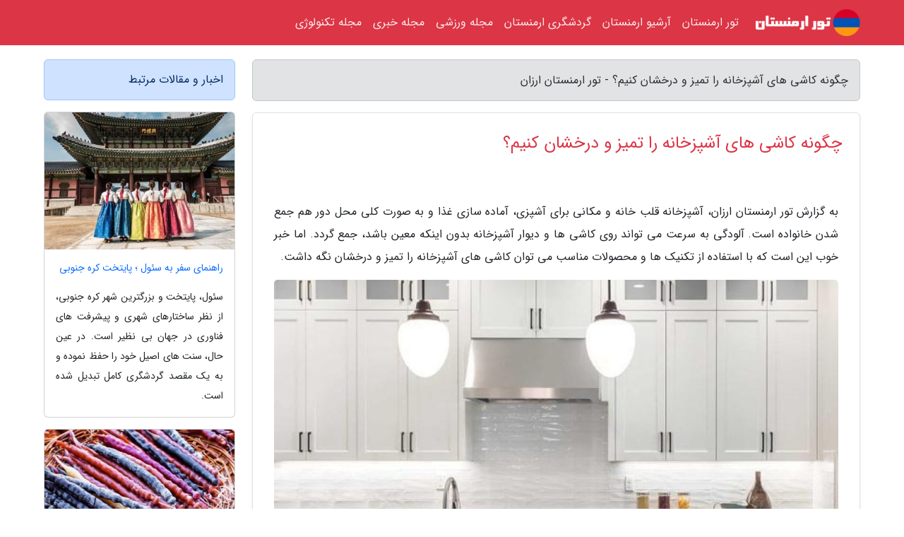

--- FILE ---
content_type: text/html; charset=UTF-8
request_url: https://armeniaro.ir/post/%DA%86%DA%AF%D9%88%D9%86%D9%87-%DA%A9%D8%A7%D8%B4%DB%8C-%D9%87%D8%A7%DB%8C-%D8%A2%D8%B4%D9%BE%D8%B2%D8%AE%D8%A7%D9%86%D9%87-%D8%B1%D8%A7-%D8%AA%D9%85%DB%8C%D8%B2-1842
body_size: 7795
content:
<!doctype html>
<html dir="rtl">
<head prefix="og: http://ogp.me/ns# fb: http://ogp.me/ns/fb# article: http://ogp.me/ns/article#">
<meta charset="utf-8" >
<title>چگونه کاشی های آشپزخانه را تمیز و درخشان کنیم؟ - تور ارمنستان ارزان</title>
<meta name="robots" content="index" >
<link rel="canonical" href="https://armeniaro.ir/post/%DA%86%DA%AF%D9%88%D9%86%D9%87-%DA%A9%D8%A7%D8%B4%DB%8C-%D9%87%D8%A7%DB%8C-%D8%A2%D8%B4%D9%BE%D8%B2%D8%AE%D8%A7%D9%86%D9%87-%D8%B1%D8%A7-%D8%AA%D9%85%DB%8C%D8%B2-1842" >
<meta property="og:url" content="https://armeniaro.ir/post/%DA%86%DA%AF%D9%88%D9%86%D9%87-%DA%A9%D8%A7%D8%B4%DB%8C-%D9%87%D8%A7%DB%8C-%D8%A2%D8%B4%D9%BE%D8%B2%D8%AE%D8%A7%D9%86%D9%87-%D8%B1%D8%A7-%D8%AA%D9%85%DB%8C%D8%B2-1842" >
	
<meta http-equiv="X-UA-Compatible" content="IE=edge">
<meta name="viewport" content="width=device-width, initial-scale=1.0" >	
<link rel="stylesheet" href="/module/template/framework/css/bootstrap.rtl.min.css" type="text/css" >
<link rel="stylesheet" type="text/css" href="/module/template/framework/css/style.css" >	
<meta name="twitter:card" content="summary_large_image" >
<meta name="twitter:domain" content="armeniaro.ir" >
<meta property="og:type" content="article">
<meta property="article:publisher" content="https://armeniaro.ir" >
<meta property="og:title" content="چگونه کاشی های آشپزخانه را تمیز و درخشان کنیم؟ - تور ارمنستان ارزان" >
<meta property="fb:app_id" content="1147311521992329" >
<meta property="og:image" content="https://armeniaro.ir/upload/2022/05/06/fe31126dc4c3-14953f3c9e30e-9802a9bbad9d8.jpg" >
<meta property="og:site_name" content="تور ارمنستان ارزان" >
<meta name="description" content="آشپزخانه قلب خانه و مکانی برای آشپزی، آماده سازی غذا و به صورت کلی محل دور هم جمع شدن خانواده است. آلودگی به سرعت می تواند روی کاشی ها و دیوار آشپزخانه بدون اینکه معین باشد، - تور ارمنستان ارزان" >
<meta property="og:description" content="آشپزخانه قلب خانه و مکانی برای آشپزی، آماده سازی غذا و به صورت کلی محل دور هم جمع شدن خانواده است. آلودگی به سرعت می تواند روی کاشی ها و دیوار آشپزخانه بدون اینکه معین باشد، - تور ارمنستان ارزان"  >
  
<script src="/module/template/framework/js/function.js?lastmod=1768496317"></script>


<link rel="icon" href="/favicon.ico" type="image/x-icon">
<link rel="stylesheet" href="/module/template/framework/css/fontawesome.css">
<!--[if lt IE 9]>
<script src="/module/template/framework/js/bootstrap/html5shiv.min.js" ></script>
<script src="/module/template/framework/js/bootstrap/respond.min.js" ></script>
<![endif]-->
</head>
<body class="alert-primary">
<div class="container-fluid alert-primary position-relative pt-5">	
<div id="sitebody" class="mt-3">
<header>
<div class="row header">
<div class="col-sm-12">
</div>	
</div>	
</header><div class="row main-content">
<div class="container">
<div class="row">
<div class="col-lg-9 col-md-8 mb-5">
<article>	
<div class="breadcrumb alert alert-secondary">
<h1 class="h6 m-0"> 	
چگونه کاشی های آشپزخانه را تمیز و درخشان کنیم؟ - تور ارمنستان ارزان</h1>	
</div>
	
<div>
<div class="card shadow-sm border rounded p-0 mb-5 bg-white text-dark w-100 position-relative">
<h2 class="p-4 h4 text-danger mb-n4">چگونه کاشی های آشپزخانه را تمیز و درخشان کنیم؟</h2>
<div class="custom-content card-body">
<div class="card-text">
<p>به گزارش تور ارمنستان ارزان، آشپزخانه قلب خانه و مکانی برای آشپزی، آماده سازی غذا و به صورت کلی محل دور هم جمع شدن خانواده است. آلودگی به سرعت می تواند روی کاشی ها و دیوار آشپزخانه بدون اینکه معین باشد، جمع گردد. اما خبر خوب این است که با استفاده از تکنیک ها و محصولات مناسب می توان کاشی های آشپزخانه را تمیز و درخشان نگه داشت.</p></div>	
<picture>	
<source media="(max-width: 480px)" srcset="/upload/2022/05/06/cache/thum_fe31126dc4c3-14953f3c9e30e-9802a9bbad9d8.jpg">
<img src="https://armeniaro.ir/upload/2022/05/06/fe31126dc4c3-14953f3c9e30e-9802a9bbad9d8.jpg" alt="چگونه کاشی های آشپزخانه را تمیز و درخشان کنیم؟" class="card-img-top" title="چگونه کاشی های آشپزخانه را تمیز و درخشان کنیم؟">
</picture>	

<div class="card-text mt-3">	
<p>مانند قسمت های دیگر خانه، آشپزخانه هم نیازمند توجه و نظافت بر اساس یک فرایند منظم است. برای دانستن نحوه نظافت کاشی های آشپزخانه ادامه مطلب را بخوانید.</p><h2>نکات مراقبت منظم از کاشی های آشپزخانه</h2><p>به صورت روزانه کاشی های آشپزخانه را جارو و دستمال بکشید. جارو و دستمال کشیدن کاشی های آشپزخانه بر اساس یک روال منظم باعث تمیز ماندن آشپزخانه و آسان تر شدن فرایند نظافت می گردد.</p><p>به خاطر داشته باشید که همواره قبل از تی کشیدن، جارو بزنید. لکه های سست با غوطه ور شدن در آب به سادگی می توانند به لکه های سخت تبدیل شوند.</p><p> در اسرع وقت چیزهایی که روی کاشی های آشپزخانه می ریزند را تمیز کنید. هر وقت چیزی روی قسمتی از آشپزخانه ریخت، به سرعت آن را تمیز کنید تا به لکه تبدیل نگردد.</p><p>از مواد ضد عفونی نماینده بهره ببرید. آشپزخانه می تواند محل مناسبی برای جمع شدن میکروب ها باشد. همواره از مواد ضد عفونی نماینده بهره ببرید.</p><p>از دو تی بهره ببرید. استفاده از دو تی، فرآیند تمیز کردن را سریع تر و مؤثرتر می سازد.</p><h2>مرحله اول - کاشی های آشپزخانه را جارو و دستمال بکشید</h2><p>نه تنها باید به صورت روزانه، بلکه باید قبل از ریختن آب روی کاشی ها از جارو و دستمال بهره ببرید. رها شدن از آلودگی های سست با استفاده از جارو برقی و جارو کل فرایند نظافت را بسیار ساده تر می سازد. هنگام جارو کشیدن، بهتر است بین دوغاب های کاشی ها را هم جارو بکشید زیرا آلودگی ها ممکن است بین آن ها گیر نمایند. جاروی دستی هم بسیار کاربردی است، اما جاروبرقی کارایی بسیار بالاتری دارد.</p><h2>مرحله دوم - در ابتدا به سراغ لکه های سخت بروید</h2><p>در صورتی که هرگونه لکه سخت روی کاشی های آشپزخانه وجود دارد بهتر است در ابتدا آن ها را از بین ببرید. این کار باعث صرفه جویی در زمان می گردد بعلاوه فرآیند نظافت بسیار روان تر پیش می رود. لکه ها را با استفاده از مخلوط آب گرم و پودر شست و شو پاک کنید. از ترکیب نصف پودر شست و شو و نصف آب برای از بین بردن لکه بهره ببرید. اجازه بدهید مخلوط ده دقیقه روی لکه بماند. سپس با استفاده از یک برس نرم و دستمال آن را پاک کنید. تا زمانی که تمیز گردد فرآیند را ادامه دهید.</p><h2>3. مرحله سوم - دوغاب بین کاشی ها را تمیز کنید</h2><p>با وجود اینکه محصولات نظافت بسیاری در بازار وجود دارد، مسواک خانگی معمولی به عنوان برترین ابزار برای تمیز کردن دوغاب کاشی ها پیشنهاد می گردد. یک نکته طلایی برای تمیز کردن دوغاب به شیوه ارزان، استفاده از سرکه و جوش شیرین است.</p><ul><li>در ابتدا جوش شیرین را با سرکه ترکیب کنید تا یک خمیر تشکیل گردد. سپس با استفاده از مسواک، خمیر را بین دوغاب کاشی ها بزنید.</li><li>اجازه بدهید خمیر به مدت 30 دقیقه خشک گردد. سپس آن را با آب گرم و دستمال تمیز پاک کنید.</li><li>لکه های سرسخت تر را با استفاده از پاک نماینده لکه دوغاب که برای استفاده روی نوع کاشی آشپزخانه تان مناسب است، تمیز کنید.</li></ul><h2>مرحله چهارم - کاشی های دیوار آشپزخانه را تمیز کنید</h2><p>حال که دوغاب کاشی های آشپزخانه برق می زنند، نوبت متمرکز شدن روی نظافت کاشی های دیوار است.</p><ul><li>قبل از شروع کار، به نوع کاشی آشپزخانه منزل خود توجه کنید. برای کاشی های سرامیک ساده یک اسکاچ ساده مناسب است. از اسفنج روی کاشی های با چاپ دیجیتال اجتناب کنید، در عوض از پارچه مایکروفایبر یا اسفنج نرم بهره ببرید.</li><li>از آب گرم، یک دستمال تمیز و پاک نماینده کاشی باکیفیت برای از بین بردن آلودگی، چربی و لکه ها از کاشی بهره ببرید.</li><li>کاشی ها را با استفاده از یک پارچه تمیز و آب گرم دستمال بکشید، در صورتی که لکه به جای مانده بود فرآیند نظافت را تکرار کنید.</li><li>برای درخشش حرفه ای در سرانجام کاشی های آشپزخانه را با استفاده از حوله خشک کنید.</li></ul><p>نکته؛ هیچ وقت از سرکه یا دستمال های زبر روی کاشی های از جنس مرمر استفاده نکنید.</p><h2>مرحله پنجم - کاشی های کف آشپزخانه را تمیز کنید</h2><p>حال که کاشی های دیوار آشپزخانه تمیز شدند، نوبت تمیز کردن کاشی های کف است.</p><ul><li>فرایند تمیز کردن کف آشپزخانه را با جاروبرقی کشیدن ناحیه دلخواه برای جمع کردن هر گونه گرد و غبار و آلودگی اضافی شروع کنید. با این کار مطمئن خواهید شد که آلودگی ها به اطراف آشپزخانه پخش نخواهند شد.</li><li>فرآیند نظافت دوغاب بین کاشی ها را همان طور که پیش تر شرح دادیم با استفاده از جوش شیرین، سرکه و یک مسواک قدیمی انجام دهید.</li><li>در سرانجام، کاشی های کف آشپزخانه را با استفاده از آب گرم و پاک نماینده کف با کیفیت تی بکشید.</li><li>اجازه بدهید که کف زمین خشک گردد و در نهایت از درخشش کف آشپزخانه لذت ببرید.</li></ul><p>حال که کاشی های آشپزخانه می درخشند، بقیه قسمت ها مانند اجاق گاز و مایکروویو را هم تمیز کنید.</p><p>علاوه بر نکاتی که گفته شد، یک فرایند نظافت روزانه یا ماهانه را برای آشپزخانه در نظر بگیرید و از تمیز بودن آشپزخانه لذت ببرید.</p><p>منابع: Ovenclean Oven Cleaning، King Of Maids، Design Cafe</p><span class="post-source">منبع: دیجیکالا مگ</span></div>	
</div>
<!--
<div class="text-center my-4 px-5 d-flex">
<div class="a2a_kit a2a_kit_size_32 a2a_default_style mx-auto">
<a class="a2a_button_twitter"></a>
<a class="a2a_button_linkedin"></a>
<a class="a2a_button_pinterest"></a>
<a class="a2a_button_telegram"></a>
<a class="a2a_button_reddit"></a>
<a class="a2a_button_tumblr"></a>
<a class="a2a_button_blogger"></a>
<a class="a2a_button_google_gmail"></a>
</div>
</div>		
<script async src="https://static.addtoany.com/menu/page.js"></script>
-->
<div class="p-4 border-top">
<div class="row small">
<span class="col-lg-3 col-sm-6">انتشار: <span content="2022-05-06 23:08:06" >16 اردیبهشت 1401</span></span>

<span class="col-lg-3 col-sm-6">بروزرسانی: <span content="2022-05-06 23:08:06" >16 اردیبهشت 1401</span></span>

<span class="col-lg-3 col-sm-6">
گردآورنده: <span >armeniaro.ir</span>
</span>
<span class="col-lg-3 col-sm-6">شناسه مطلب: 2379</span>
</div>
</div>
</div>
	
<div class="card w-100 mb-5 shadow-sm"><h3 class="heads commenthead h6 card-header alert-secondary" id="commenthead"><span>به "چگونه کاشی های آشپزخانه را تمیز و درخشان کنیم؟" امتیاز دهید</span></h3><div class="comments card-body"><div class="vote" id="votbox"><form action="/module/component/comment/comment-process.php" method="post" class="form-inline d-inline-block"><span class="votetext px-0 form-check d-inline-block">امتیاز دهید: </span><span class="form-check-xs form-check-inline"><label class="form-check-label ps-1" for="inlineRadio1">1</label>
			<input  class="form-check-input" type="radio" id="inlineRadio1" name="rate" value="1"> </span><span class="form-check-xs form-check-inline"><label class="form-check-label ps-1" for="inlineRadio2">2</label>
			<input  class="form-check-input" type="radio" id="inlineRadio2" name="rate" value="2"> </span><span class="form-check-xs form-check-inline"><label class="form-check-label ps-1" for="inlineRadio3">3</label>
			<input  class="form-check-input" type="radio" id="inlineRadio3" name="rate" value="3"> </span><span class="form-check-xs form-check-inline"><label class="form-check-label ps-1" for="inlineRadio4">4</label>
			<input  class="form-check-input" type="radio" id="inlineRadio4" name="rate" value="4"> </span><span class="form-check-xs form-check-inline"><label class="form-check-label ps-1" for="inlineRadio5">5 </label>
			<input  class="form-check-input" type="radio" id="inlineRadio5" name="rate" value="5"> </span><input type="hidden" name="c_id" value="2379"><input type="hidden" name="c_type" value="post"><input type="hidden" name="c_url" value="/post/%DA%86%DA%AF%D9%88%D9%86%D9%87-%DA%A9%D8%A7%D8%B4%DB%8C-%D9%87%D8%A7%DB%8C-%D8%A2%D8%B4%D9%BE%D8%B2%D8%AE%D8%A7%D9%86%D9%87-%D8%B1%D8%A7-%D8%AA%D9%85%DB%8C%D8%B2-1842"><input type="hidden" name="c_vote" value="1"><button class="btn btn-warning" type="submit">رای</button></form></div></div></div>
			<script>
			function getCookie(cname) {
			  let name = cname + "=";
			  let decodedCookie = decodeURIComponent(document.cookie);
			  let ca = decodedCookie.split(";");
			  for(let i = 0; i <ca.length; i++) {
				let c = ca[i];
				while (c.charAt(0) == " ") {
				  c = c.substring(1);
				}
				if (c.indexOf(name) == 0) {
				  return c.substring(name.length, c.length);
				}
			  }
			  return "";
			}
			function checkCookie() {
			
			  let vote = getCookie("post-2379");
			  if (vote != "") {
			  	var votes=document.getElementById("votbox").innerHTML="امتیاز شما: " + vote;
			  }
			}
			
			checkCookie();
			</script><div class="card w-100 shadow-sm"><h4 class="heads commenthead h6 card-header alert-secondary"><span>دیدگاه های مرتبط با "چگونه کاشی های آشپزخانه را تمیز و درخشان کنیم؟"</span></h4><div class="respond card-body"><span class="comment_title small card-header w-100 mb-3 d-block text-danger">* نظرتان را در مورد این مقاله با ما درمیان بگذارید</span><div><form action="#" method="POST" class="comment-form" id="comment-form" ><div id="replytoname" class="alert-info mb-3 w-100"></div><div id="name-group" class="form-group mb-3"><input type="text" class="form-control bg-light" name="name" placeholder="نام (لازم)"></div><div id="email-group" class="form-group mb-3"><input style="direction:rtl;text-align:right" type="text" class="form-control bg-light" name="email" id="commentformemail" placeholder="ایمیل (لازم - نمایش داده نمی‌شود)"></div><div id="phone-group" class="form-group mb-3"><input type="text" class="form-control bg-light" name="phone" placeholder="شماره موبایل (اختیاری - نمایش داده نمی‌شود)"></div><div id="comment-group" class="form-group mb-3"><textarea class="form-control bg-light" name="comment" cols="45" rows="8" placeholder="دیدگاه یا سوال (لازم)"></textarea></div><div id="captcha-group" class="form-group mb-3"><label class="captcha mb-3">سوال اتفاقی: نام پایتخت ایران چیست؟</label><input type="text" class="form-control bg-light" name="captcha"></div><input type="hidden" class="form-control" name="content_id" value="2379"><input type="hidden" class="form-control" name="content_type" value="post"></form><button class="btn btn-success mb-3" onclick="myformhandler('comment-form','/module/component/comment/comment-process.php','formalert',false)" >ارسال</button> <span class="formalert"></span></div></div></div>	
</div>
</article>	
</div>	

<div id="sidebar" class="col-lg-3 col-md-4 mb-5">
<aside>	
	


<div class="tourel-head alert alert-primary">اخبار و مقالات مرتبط</div>

<div class="posts printhide sidposts card mb-3">
<div class="imgtitle">
<img class="card-img-top mb-3" src="/upload/2020/02/10/cache/thum_1bdfbb7718-b4773ba2de0fdea8-023c029c517bf.jpg" alt="راهنمای سفر به سئول ؛ پایتخت کره جنوبی">
<a class="poststitle d-block px-3 small text-decoration-none" href="/post/%D8%B1%D8%A7%D9%87%D9%86%D9%85%D8%A7%DB%8C-%D8%B3%D9%81%D8%B1-%D8%A8%D9%87-%D8%B3%D8%A6%D9%88%D9%84-%D9%BE%D8%A7%DB%8C%D8%AA%D8%AE%D8%AA-1219">
راهنمای سفر به سئول ؛ پایتخت کره جنوبی</a>
</div>
<div class="card-body">
<p class="description small p-0 m-0 text-justify">
سئول، پایتخت و بزرگترین شهر کره جنوبی، از نظر ساختارهای شهری و پیشرفت های فناوری در جهان بی نظیر است. در عین حال، سنت های اصیل خود را حفظ نموده و به یک مقصد گردشگری کامل تبدیل شده است.</p>
</div>
</div>


<div class="posts printhide sidposts card mb-3">
<div class="imgtitle">
<img class="card-img-top mb-3" src="/upload/2024/12/17/cache/thum_a951f3ca1-eee615afdcd7d7b8-8539c2a1c6e15e60a.jpg" alt="سوغات تفلیس؛ آمیزه ای از هنرهای سنتی و طعم های محلی">
<a class="poststitle d-block px-3 small text-decoration-none" href="/post/%D8%B3%D9%88%D8%BA%D8%A7%D8%AA-%D8%AA%D9%81%D9%84%DB%8C%D8%B3-%D8%A2%D9%85%DB%8C%D8%B2%D9%87-%D8%A7%DB%8C-%D8%A7%D8%B2-%D9%87%D9%86%D8%B1%D9%87%D8%A7%DB%8C-9034">
سوغات تفلیس؛ آمیزه ای از هنرهای سنتی و طعم های محلی</a>
</div>
<div class="card-body">
<p class="description small p-0 m-0 text-justify">
خرید سوغات، کاری لذت بخش است به خصوص در تفلیس، مرکز گرجستان، که صنایع دستی و سوغاتی های محلی لذیذی دارد.</p>
</div>
</div>


<div class="posts printhide sidposts card mb-3">
<div class="imgtitle">
<img class="card-img-top mb-3" src="/upload/2021/07/07/cache/thum_285d97292b453c13-e60b0a13ddb8d9d-e911330d25d.jpg" alt="طرز تهیه محلول ضد عفونی کننده خانگی برای بچه ها و بزرگسالان">
<a class="poststitle d-block px-3 small text-decoration-none" href="/post/%D8%B7%D8%B1%D8%B2-%D8%AA%D9%87%DB%8C%D9%87-%D9%85%D8%AD%D9%84%D9%88%D9%84-%D8%B6%D8%AF-%D8%B9%D9%81%D9%88%D9%86%DB%8C-%DA%A9%D9%86%D9%86%D8%AF%D9%87-8308">
طرز تهیه محلول ضد عفونی کننده خانگی برای بچه ها و بزرگسالان</a>
</div>
<div class="card-body">
<p class="description small p-0 m-0 text-justify">
با اینکه بهترین راه پیشگیری از انتقال ویروس و باکتری شستن دست ها با آب و صابون است، ممکن است در مکان هایی مانند بانک ها، وسایل عمومی حمل و نقل و … شرایط شستشوی سریع دست ها بعد از تماس با سطوح مختلف نباشد. در این زمان ها استفاده از مایع ضد عفونی یک راه حل عالی است.</p>
</div>
</div>


<div class="posts printhide sidposts card mb-3">
<div class="imgtitle">
<img class="card-img-top mb-3" src="/upload/2021/02/26/cache/thum_c0614f63e7-dbed71021d86097f-4d84b689bb.jpg" alt="چطور یک هدیه خاص برای خانم ها بخریم؟ (با 30 پیشنهاد جذاب)">
<a class="poststitle d-block px-3 small text-decoration-none" href="/post/%DA%86%D8%B7%D9%88%D8%B1-%DB%8C%DA%A9-%D9%87%D8%AF%DB%8C%D9%87-%D8%AE%D8%A7%D8%B5-%D8%A8%D8%B1%D8%A7%DB%8C-%D8%AE%D8%A7%D9%86%D9%85-%D9%87%D8%A7-9163">
چطور یک هدیه خاص برای خانم ها بخریم؟ (با 30 پیشنهاد جذاب)</a>
</div>
<div class="card-body">
<p class="description small p-0 m-0 text-justify">
افرادی در زندگیمان وجود دارند که همواره مایه دلگرمی هستند و حضورشان به زندگی روزمره مان رنگ و بوی دیگری می بخشد. افرادی که همواره و در هر شرایطی در کنارمان هستند و پابه پای ما راستا زندگی را قدم می زنند. افرادی که دوستمان دارند و دوستشان داریم. برای کادو دادن از هیچ فرصتی دریغ نکنید؛...</p>
</div>
</div>

	

</aside>		
</div>	
</div>
</div>
</div>					
<div class="container"><div class="w-100"><ol class="breadcrumb border shadow-sm rounded-pill p-3" itemscope="" itemtype="http://schema.org/BreadcrumbList"><li class="breadcrumb-item" aria-current="page" itemprop="itemListElement" itemscope="" itemtype="http://schema.org/ListItem"><a itemprop="item" href="https://armeniaro.ir"><span itemprop="name">تور ارمنستان ارزان</span></a><meta itemprop="position" content="1" ></li><li class="separate px-2">»</li><li class="breadcrumb-item" itemprop="itemListElement" itemscope="" itemtype="http://schema.org/ListItem">
                        <a rel="nofollow noopener noreferrer" itemprop="item" href="/posts/blog">
                        <span itemprop="name"> همه اخبار و مقاله ها</span></a>
                        <meta itemprop="position" content="2" >
                        </li><li class="separate px-2">»</li><li class="breadcrumb-item" itemprop="itemListElement" itemscope="" itemtype="http://schema.org/ListItem">
                        <a rel="nofollow noopener noreferrer" itemprop="item" href="/posts/cooking-%D8%A2%D8%B4%D9%BE%D8%B2%DB%8C">
                        <span itemprop="name"> آشپزی</span></a>
                        <meta itemprop="position" content="3" >
                        </li><li class="separate px-2">»</li><li class="here breadcrumb-item">چگونه کاشی های آشپزخانه را تمیز و درخشان کنیم؟</li></ol></div></div>

<div class="custom-navbar row bg-danger text-white position-absolute w-100" style="top:0" id="header">
<nav class="container">
<div class="navbar navbar-expand-lg navbar-dark">
<a class="navbar-brand" href="https://armeniaro.ir" id="logo" title="تور ارمنستان ارزان"><img src="https://armeniaro.ir/upload/logo/armenia.com.png" alt="تور ارمنستان ارزان" height="38"></a>
<button class="navbar-toggler" type="button" data-bs-toggle="collapse" data-bs-target="#navbarSupportedContent" aria-controls="navbarSupportedContent" aria-expanded="false" aria-label="Toggle navigation">
			  <span class="navbar-toggler-icon"></span>
			</button><div class="collapse navbar-collapse" id="navbarSupportedContent"><ul class="navbar-nav me-auto mb-2 mb-lg-0 "><li class="nav-item"><a rel="nofollow" class="nav-link" href="/tours/armenia-%D8%A7%D8%B1%D9%85%D9%86%D8%B3%D8%AA%D8%A7%D9%86">تور ارمنستان</a></li><li class="nav-item"><a rel="nofollow" class="nav-link" href="/posts/blog">آرشیو ارمنستان</a></li><li class="nav-item"><a rel="nofollow" class="nav-link" href="/posts/travel-%DA%AF%D8%B1%D8%AF%D8%B4%DA%AF%D8%B1%DB%8C">گردشگری ارمنستان</a></li><li class="nav-item"><a rel="nofollow" class="nav-link" href="/posts/sport-%D9%88%D8%B1%D8%B2%D8%B4">مجله ورزشی</a></li><li class="nav-item"><a rel="nofollow" class="nav-link" href="/posts/news-%D8%A7%D8%AE%D8%A8%D8%A7%D8%B1">مجله خبری</a></li><li class="nav-item"><a rel="nofollow" class="nav-link" href="/posts/technology-%D8%AA%DA%A9%D9%86%D9%88%D9%84%D9%88%DA%98%DB%8C">مجله تکنولوژی</a></li></ul></div>
</div>
</nav>
</div>

</div>

<div class="row bg-warning text-dark">	
<footer class="container" id="mainfooter">
<div class="row pt-5" id="footer">
<div class="f-column clearright px-4 pb-5 col-md-4">
<div class="foothead h5 p-2">خبرنامه</div>
<div class="columnbody">
<p class="p-2"></p>
<form class="form-signin" id="newsletter" name="newsletter" action="#" method="post">
<div class="form-group">	
<input class="form-control text-right" required name="email" type="email" placeholder="ایمیل">	
</div>
<div class="form-group">	
<input class="form-control text-right" name="phone" type="tel" placeholder="موبایل">
</div>	
<button class="newsbutton btn btn-warning btn-aban" name="button" type="button" onClick="myformhandler('newsletter','/module/plugin/newsletter/newsletterhandler.php','newslalert')">عضویت</button>
<span class="newslalert"></span>
</form>
</div>
</div></div>
</footer>
</div>	
<div class="row" >
<span class="col-lg-12 bg-dark text-white text-center p-3 small en" id="copyright">	
Copyright © 2026 armeniaro.ir All rights reserved.
</span>	
</div>
<span class="phone">
</span>
</div>
<script>
window.onload = function () {	
	if (window.history.pushState) {
		window.history.pushState('', '/', window.location.pathname);
	} else {
		window.location.hash = '';
	}
}
</script>
<script src="/module/template/framework/js/bootstrap/bootstrap.bundle.min.js" ></script>
<script defer src="https://static.cloudflareinsights.com/beacon.min.js/vcd15cbe7772f49c399c6a5babf22c1241717689176015" integrity="sha512-ZpsOmlRQV6y907TI0dKBHq9Md29nnaEIPlkf84rnaERnq6zvWvPUqr2ft8M1aS28oN72PdrCzSjY4U6VaAw1EQ==" data-cf-beacon='{"version":"2024.11.0","token":"3fda733a3f3f4ba8bc68b15f92f8ecea","r":1,"server_timing":{"name":{"cfCacheStatus":true,"cfEdge":true,"cfExtPri":true,"cfL4":true,"cfOrigin":true,"cfSpeedBrain":true},"location_startswith":null}}' crossorigin="anonymous"></script>
</body>
</html>